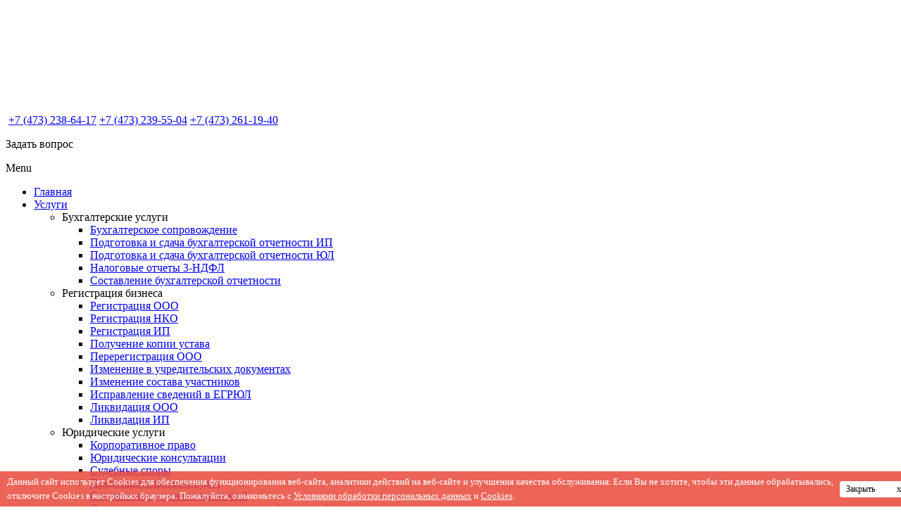

--- FILE ---
content_type: text/html; charset=utf-8
request_url: https://assistant-vrn.ru/buhgalterskie/sdacha_otchetnosti_url/
body_size: 19057
content:
<!DOCTYPE html>
<html lang="ru-RU" prefix="og: http://ogp.me/ns#">
    <head>

        <link href="/copperplate-gothic-light.woff" rel="stylesheet">
        <link href="https://fonts.googleapis.com/css?family=Cormorant+Unicase:400,500,600,700&amp;subset=cyrillic,cyrillic-ext" rel="stylesheet">
        <link href="/wp-content/uploads/2016/03/favicon-1.jpg" rel="shortcut icon" type="image/x-icon">
        
        <meta charset="UTF-8">
        <meta name="viewport" content="width=device-width, initial-scale=1">
        <link rel="profile" href="#">
        <link rel="pingback" href="/xmlrpc.php">
        <title>Подготовка и сдача отчетности ЮЛ - широкий спектр всех бухгалтерских услуг в Воронеже</title>

<!-- This site is optimized with the Yoast SEO plugin v3.1.2 - http://yoast.com/wordpress/plugins/seo/ -->
<meta name="description" content="Подготовка и сдача отчетности ЮЛ - тарифы для физических и юридических лиц. Выгодные цены и скидки. Онлайн-форма оформления заказа. Контакты"/>
<meta name="robots" content="noodp"/>
<link rel="canonical" href="/buhgalterskie/sdacha_otchetnosti_url/"/>
<meta property="og:locale" content="ru_RU"/>
<meta property="og:type" content="article"/>
<meta property="og:title" content="Подготовка и сдача отчетности ЮЛ - широкий спектр всех бухгалтерских услуг в Воронеже"/>
<meta property="og:description" content="Подготовка и сдача отчетности ЮЛ - тарифы для физических и юридических лиц. Выгодные цены и скидки. Онлайн-форма оформления заказа. Контакты"/>
<meta property="og:url" content="/buhgalterskie/sdacha_otchetnosti_url/"/>
<meta property="og:site_name" content="Ассистент"/>
<meta property="og:image" content="/wp-content/uploads/2016/02/628faeac3f8344e9c72502c1dfa1b574-300x210.jpg"/>
<meta name="twitter:card" content="summary"/>
<meta name="twitter:description" content="Подготовка и сдача отчетности ЮЛ - тарифы для физических и юридических лиц. Выгодные цены и скидки. Онлайн-форма оформления заказа. Контакты"/>
<meta name="twitter:title" content="Подготовка и сдача отчетности ЮЛ - широкий спектр всех бухгалтерских услуг в Воронеже"/>
<meta name="twitter:image" content="/wp-content/uploads/2016/02/628faeac3f8344e9c72502c1dfa1b574-300x210.jpg"/>
<!-- / Yoast SEO plugin. -->

<link rel="dns-prefetch" href="https://fonts.googleapis.com/" />
<link rel="dns-prefetch" href="#"/>
<link rel="alternate" type="application/rss+xml" title="Ассистент » Лента" href="/feed/"/>
<link rel="alternate" type="application/rss+xml" title="Ассистент » Лента комментариев" href="/comments/feed/"/>
		<script type="text/javascript">
			window._wpemojiSettings = {"baseUrl":"http:\/\/s.w.org\/images\/core\/emoji\/11\/72x72\/","ext":".png","svgUrl":"http:\/\/s.w.org\/images\/core\/emoji\/11\/svg\/","svgExt":".svg","source":{"concatemoji":"http:\/\/assistant-vrn.ru\/wp-includes\/js\/wp-emoji-release.min.js?ver=4.9.23"}};
			!function(e,a,t){var n,r,o,i=a.createElement("canvas"),p=i.getContext&&i.getContext("2d");function s(e,t){var a=String.fromCharCode;p.clearRect(0,0,i.width,i.height),p.fillText(a.apply(this,e),0,0);e=i.toDataURL();return p.clearRect(0,0,i.width,i.height),p.fillText(a.apply(this,t),0,0),e===i.toDataURL()}function c(e){var t=a.createElement("script");t.src=e,t.defer=t.type="text/javascript",a.getElementsByTagName("head")[0].appendChild(t)}for(o=Array("flag","emoji"),t.supports={everything:!0,everythingExceptFlag:!0},r=0;r<o.length;r++)t.supports[o[r]]=function(e){if(!p||!p.fillText)return!1;switch(p.textBaseline="top",p.font="600 32px Arial",e){case"flag":return s([55356,56826,55356,56819],[55356,56826,8203,55356,56819])?!1:!s([55356,57332,56128,56423,56128,56418,56128,56421,56128,56430,56128,56423,56128,56447],[55356,57332,8203,56128,56423,8203,56128,56418,8203,56128,56421,8203,56128,56430,8203,56128,56423,8203,56128,56447]);case"emoji":return!s([55358,56760,9792,65039],[55358,56760,8203,9792,65039])}return!1}(o[r]),t.supports.everything=t.supports.everything&&t.supports[o[r]],"flag"!==o[r]&&(t.supports.everythingExceptFlag=t.supports.everythingExceptFlag&&t.supports[o[r]]);t.supports.everythingExceptFlag=t.supports.everythingExceptFlag&&!t.supports.flag,t.DOMReady=!1,t.readyCallback=function(){t.DOMReady=!0},t.supports.everything||(n=function(){t.readyCallback()},a.addEventListener?(a.addEventListener("DOMContentLoaded",n,!1),e.addEventListener("load",n,!1)):(e.attachEvent("onload",n),a.attachEvent("onreadystatechange",function(){"complete"===a.readyState&&t.readyCallback()})),(n=t.source||{}).concatemoji?c(n.concatemoji):n.wpemoji&&n.twemoji&&(c(n.twemoji),c(n.wpemoji)))}(window,document,window._wpemojiSettings);
		</script>
		<style type="text/css">
img.wp-smiley,
img.emoji {
	display: inline !important;
	border: none !important;
	box-shadow: none !important;
	height: 1em !important;
	width: 1em !important;
	margin: 0 .07em !important;
	vertical-align: -0.1em !important;
	background: none !important;
	padding: 0 !important;
}
</style>
<link rel="stylesheet" id="fmepco-front-css-css" href="/wp-content/plugins/fma-product-custom-options/front/css/fmepco_front_style.css?ver=4.9.23" media="all"/>
<link rel="stylesheet" id="contact-form-7-css" href="/wp-content/plugins/contact-form-7/includes/css/styles.css?ver=4.4.1" media="all"/>
<link rel="stylesheet" id="jquery.fancybox-css" href="/wp-content/plugins/fancy-box/jquery.fancybox.css?ver=1.2.6" media="all"/>
<link rel="stylesheet" id="popup-maker-site-css" href="/wp-content/plugins/popup-maker/assets/css/site.min.css?ver=1.4.21" media="all"/>
<link rel="stylesheet" id="smls-fontawesome-style-css" href="/wp-content/plugins/smart-logo-showcase-lite/css/font-awesome.min.css?ver=1.1.2" media="all"/>
<link rel="stylesheet" id="smls-google-fonts-sans-css" href="https://fonts.googleapis.com/css?family=Open+Sans%3A400%2C300%2C600%2C700%2C800&amp;ver=4.9.23" media="all" />
<link rel="stylesheet" id="smls-google-fonts-roboto-css" href="https://fonts.googleapis.com/css?family=Roboto%3A400%2C300italic%2C400italic%2C500%2C500italic%2C700%2C700italic%2C900italic%2C900&amp;ver=4.9.23" media="all" />
<link rel="stylesheet" id="smls-google-fonts-lato-css" href="https://fonts.googleapis.com/css?family=Lato%3A400%2C300italic%2C400italic%2C700%2C700italic%2C900italic%2C900&amp;ver=4.9.23" media="all" />
<link rel="stylesheet" id="smls-google-fonts-montserrat-css" href="https://fonts.googleapis.com/css?family=Montserrat%3A400%2C700&amp;ver=4.9.23" media="all" />
<link rel="stylesheet" id="smls-google-fonts-merriweather-css" href="https://fonts.googleapis.com/css?family=Merriweather+Sans%3A300%2C400%2C700%2C800+Sans%3A300%2C400%2C700&amp;ver=4.9.23" media="all" />
<link rel="stylesheet" id="smls-google-fonts-droid-css" href="https://fonts.googleapis.com/css?family=Droid+Sans%3A400%2C700&amp;ver=4.9.23" media="all" />
<link rel="stylesheet" id="smls-google-fonts-oxygen-css" href="https://fonts.googleapis.com/css?family=Oxygen%3A300%2C400%2C700&amp;ver=4.9.23" media="all" />
<link rel="stylesheet" id="smls-google-fonts-raleway-css" href="https://fonts.googleapis.com/css?family=Raleway%3A100%2C200%2C300%2C400%2C500%2C600%2C700%2C800%2C900&amp;ver=4.9.23" media="all" />
<link rel="stylesheet" id="smls-owl-style-css" href="/wp-content/plugins/smart-logo-showcase-lite/css/owl.carousel.css?ver=1.1.2" media="all"/>
<link rel="stylesheet" id="smls-tooltip-style-css" href="/wp-content/plugins/smart-logo-showcase-lite/css/tooltipster.bundle.css?ver=1.1.2" media="all"/>
<link rel="stylesheet" id="smls-frontend-style-css" href="/wp-content/plugins/smart-logo-showcase-lite/css/smls-frontend-style.css?ver=1.1.2" media="all"/>
<link rel="stylesheet" id="smls-responsive-style-css" href="/wp-content/plugins/smart-logo-showcase-lite/css/smls-responsive.css?ver=1.1.2" media="all"/>
<link rel="stylesheet" id="woocommerce-layout-css" href="/wp-content/plugins/woocommerce/assets/css/woocommerce-layout.css?ver=2.5.2" media="all"/>
<link rel="stylesheet" id="woocommerce-smallscreen-css" href="/wp-content/plugins/woocommerce/assets/css/woocommerce-smallscreen.css?ver=2.5.2" media="only screen and (max-width: 768px)"/>
<link rel="stylesheet" id="woocommerce-general-css" href="/wp-content/plugins/woocommerce/assets/css/woocommerce.css?ver=2.5.2" media="all"/>
<link rel="stylesheet" id="accesspress-store-google-fonts-css" href="https://fonts.googleapis.com/css?family=Open+Sans%3A400%2C600%2C700%2C300%7COswald%3A400%2C700%2C300%7CDosis%3A400%2C300%2C500%2C600%2C700%7CLato%3A300%2C400%2C700%2C900&amp;ver=4.9.23" media="all" />
<link rel="stylesheet" id="accesspress-store-font-awesome-css" href="/wp-content/themes/accesspress-store/css/font-awesome.min.css?ver=4.9.23" media="all"/>
<link rel="stylesheet" id="accesspress-store-animate-css" href="/wp-content/themes/accesspress-store/css/animate.css?ver=4.9.23" media="all"/>
<link rel="stylesheet" id="accesspress-store-slick-css" href="/wp-content/themes/accesspress-store/css/slick.css?ver=4.9.23" media="all"/>
<link rel="stylesheet" id="accesspress-store-ticker-css" href="/wp-content/themes/accesspress-store/css/ticker-style.css?ver=4.9.23" media="all"/>
<link rel="stylesheet" id="accesspress-store-style-css" href="/wp-content/themes/accesspress-store/style.css?ver=4.9.23" media="all"/>
<link rel="stylesheet" id="accesspress-store-minify-style-css" href="/wp-content/themes/accesspress-store/css/responsive.css?ver=4.9.23" media="all"/>
<link rel="stylesheet" id="kickstart_grid_style-css" href="/wp-content/themes/accesspress-store/inc/boyka-inc/kickstart-grid.css?ver=0.1" media="all"/>
<link rel="stylesheet" id="boyka_style-css" href="/wp-content/themes/accesspress-store/inc/boyka-inc/boyka-style.css?ver=0.1" media="all"/>
<link rel="stylesheet" id="boyka_media_style-css" href="/wp-content/themes/accesspress-store/inc/boyka-inc/boyka-media-style.css?ver=0.1" media="all"/>
<link rel="stylesheet" id="boyka_responsive_style-css" href="/wp-content/themes/accesspress-store/inc/boyka-inc/boyka-responsive-style.css?ver=0.1" media="all"/>
<link rel="stylesheet" id="awesome-responsive-menu-stylesheet-css" href="/wp-content/plugins/awesome-responsive-menu/assets/css/component.css?ver=4.9.23" media="all"/>
<!--n2css--><script src="/wp-includes/js/jquery/jquery.js?ver=1.12.4"></script>
<script src="/wp-includes/js/jquery/jquery-migrate.min.js?ver=1.4.1"></script>
<script src="/wp-content/themes/accesspress-store/inc/boyka-inc/boyka-script.js?ver=4.9.23"></script>
<script src="/wp-content/plugins/fancy-box/jquery.fancybox.js?ver=1.2.6"></script>
<script src="/wp-content/plugins/fancy-box/jquery.easing.js?ver=1.3"></script>
<script src="/wp-content/plugins/smart-logo-showcase-lite/js/owl.carousel.js?ver=1.1.2"></script>
<script src="/wp-content/plugins/smart-logo-showcase-lite/js/tooltipster.bundle.js?ver=1.1.2"></script>
<script src="/wp-content/plugins/smart-logo-showcase-lite/js/smls-frontend-script.js?ver=1.1.2"></script>
<link rel="http://api.w.org/" href="/wp-json/"/>
<link rel="EditURI" type="application/rsd+xml" title="RSD" href="/xmlrpc.php?rsd"/>
<link rel="wlwmanifest" type="application/wlwmanifest+xml" href="/wp-includes/wlwmanifest.xml"/> 
<meta name="generator" content="WordPress 4.9.23"/>
<meta name="generator" content="WooCommerce 2.5.2"/>

<link rel="alternate" type="application/json+oembed" href="/wp-json/oembed/1.0/embed?url=http%3A%2F%2Fassistant-vrn.ru%2Fbuhgalterskie%2Fsdacha_otchetnosti_url%2F"/>
<link rel="alternate" type="text/xml+oembed" href="/wp-json/oembed/1.0/embed?url=http%3A%2F%2Fassistant-vrn.ru%2Fbuhgalterskie%2Fsdacha_otchetnosti_url%2F&amp;format=xml"/>
<script>
jQuery(document).ready(function() {
jQuery( '#awesome-menu' ).dlmenu({
	animationClasses : { classin : 'dl-animate-in-1', classout : 'dl-animate-out-1' }
	
	});
jQuery( "#awesome-menu" ).prependTo( "div#bk-small-menu-contayner");
});
   </script>
    
    <style>
.responsive-menuwrapper{
	display:none;
}

@media screen and (max-width: 768px) {
	
.responsive-menuwrapper {
		display:block;
	}
}
 
.responsive-menuwrapper button:hover, .responsive-menuwrapper button.dl-active, .responsive-menuwrapper button, .responsive-menuwrapper ul {background:#e67215}.responsive-menuwrapper li a{color:#ffffff}</style>
    
    <script type="text/javascript">
  jQuery(document).ready(function($){
    var select = $('a[href$=".bmp"],a[href$=".gif"],a[href$=".jpg"],a[href$=".jpeg"],a[href$=".png"],a[href$=".BMP"],a[href$=".GIF"],a[href$=".JPG"],a[href$=".JPEG"],a[href$=".PNG"]');
    select.attr('rel', 'fancybox');
    select.fancybox();
  });
</script>
    <style id="pum-styles" type="text/css">
    /* Popup Google Fonts */
@import url('http://fonts.googleapis.com/css?family=Acme|Montserrat');

/* Popup Theme 1342: Framed Border */
.pum-theme-1342, .pum-theme-framed-border { background-color: rgba( 255, 255, 255, 0.5 ) } 
.pum-theme-1342 .pum-container, .pum-theme-framed-border .pum-container { padding: 18px; border-radius: 0px; border: 20px outset #dd3333; box-shadow: 1px 1px 3px 0px rgba( 2, 2, 2, 0.97 ) inset; background-color: rgba( 255, 251, 239, 1 ) } 
.pum-theme-1342 .pum-title, .pum-theme-framed-border .pum-title { color: #000000; text-align: left; text-shadow: 0px 0px 0px rgba( 2, 2, 2, 0.23 ); font-family: inherit; font-size: 32px; line-height: 36px } 
.pum-theme-1342 .pum-content, .pum-theme-framed-border .pum-content { color: #2d2d2d; font-family: inherit } 
.pum-theme-1342 .pum-content + .pum-close, .pum-theme-framed-border .pum-content + .pum-close { height: 20px; width: 20px; left: auto; right: -20px; bottom: auto; top: -20px; padding: 0px; color: #ffffff; font-family: Acme; font-size: 20px; line-height: 20px; border: 1px none #ffffff; border-radius: 0px; box-shadow: 0px 0px 0px 0px rgba( 2, 2, 2, 0.23 ); text-shadow: 0px 0px 0px rgba( 0, 0, 0, 0.23 ); background-color: rgba( 0, 0, 0, 0.55 ) } 
/* Popup Theme 1341: Cutting Edge */
.pum-theme-1341, .pum-theme-cutting-edge { background-color: rgba( 0, 0, 0, 0.5 ) } 
.pum-theme-1341 .pum-container, .pum-theme-cutting-edge .pum-container { padding: 18px; border-radius: 0px; border: 1px none #000000; box-shadow: 0px 10px 25px 0px rgba( 2, 2, 2, 0.5 ); background-color: rgba( 30, 115, 190, 1 ) } 
.pum-theme-1341 .pum-title, .pum-theme-cutting-edge .pum-title { color: #ffffff; text-align: left; text-shadow: 0px 0px 0px rgba( 2, 2, 2, 0.23 ); font-family: Sans-Serif; font-size: 26px; line-height: 28px } 
.pum-theme-1341 .pum-content, .pum-theme-cutting-edge .pum-content { color: #ffffff; font-family: inherit } 
.pum-theme-1341 .pum-content + .pum-close, .pum-theme-cutting-edge .pum-content + .pum-close { height: 24px; width: 24px; left: auto; right: 0px; bottom: auto; top: 0px; padding: 0px; color: #1e73be; font-family: inherit; font-size: 32px; line-height: 24px; border: 1px none #ffffff; border-radius: 0px; box-shadow: -1px 1px 1px 0px rgba( 2, 2, 2, 0.1 ); text-shadow: -1px 1px 1px rgba( 0, 0, 0, 0.1 ); background-color: rgba( 238, 238, 34, 1 ) } 
/* Popup Theme 1340: Hello Box */
.pum-theme-1340, .pum-theme-hello-box { background-color: rgba( 0, 0, 0, 0.75 ) } 
.pum-theme-1340 .pum-container, .pum-theme-hello-box .pum-container { padding: 30px; border-radius: 80px; border: 14px solid #f49d50; box-shadow: 0px 0px 0px 0px rgba( 2, 2, 2, 0 ); background-color: rgba( 255, 255, 255, 1 ) } 
.pum-theme-1340 .pum-title, .pum-theme-hello-box .pum-title { color: #2d2d2d; text-align: left; text-shadow: 0px 0px 0px rgba( 2, 2, 2, 0.23 ); font-family: Montserrat; font-size: 32px; line-height: 36px } 
.pum-theme-1340 .pum-content, .pum-theme-hello-box .pum-content { color: #2d2d2d; font-family: inherit } 
.pum-theme-1340 .pum-content + .pum-close, .pum-theme-hello-box .pum-content + .pum-close { height: auto; width: auto; left: auto; right: -30px; bottom: auto; top: -30px; padding: 0px; color: #2d2d2d; font-family: inherit; font-size: 32px; line-height: 28px; border: 1px none #ffffff; border-radius: 28px; box-shadow: 0px 0px 0px 0px rgba( 2, 2, 2, 0.23 ); text-shadow: 0px 0px 0px rgba( 0, 0, 0, 0.23 ); background-color: rgba( 255, 255, 255, 1 ) } 
/* Popup Theme 1339: Enterprise Blue */
.pum-theme-1339, .pum-theme-enterprise-blue { background-color: rgba( 0, 0, 0, 0.7 ) } 
.pum-theme-1339 .pum-container, .pum-theme-enterprise-blue .pum-container { padding: 28px; border-radius: 5px; border: 1px none #000000; box-shadow: 0px 10px 25px 4px rgba( 2, 2, 2, 0.5 ); background-color: rgba( 255, 255, 255, 1 ) } 
.pum-theme-1339 .pum-title, .pum-theme-enterprise-blue .pum-title { color: #315b7c; text-align: left; text-shadow: 0px 0px 0px rgba( 2, 2, 2, 0.23 ); font-family: inherit; font-size: 34px; line-height: 36px } 
.pum-theme-1339 .pum-content, .pum-theme-enterprise-blue .pum-content { color: #2d2d2d; font-family: inherit } 
.pum-theme-1339 .pum-content + .pum-close, .pum-theme-enterprise-blue .pum-content + .pum-close { height: 28px; width: 28px; left: auto; right: 8px; bottom: auto; top: 8px; padding: 4px; color: #ffffff; font-family: inherit; font-size: 20px; line-height: 20px; border: 1px none #ffffff; border-radius: 42px; box-shadow: 0px 0px 0px 0px rgba( 2, 2, 2, 0.23 ); text-shadow: 0px 0px 0px rgba( 0, 0, 0, 0.23 ); background-color: rgba( 49, 91, 124, 1 ) } 
/* Popup Theme 1338: Light Box */
.pum-theme-1338, .pum-theme-lightbox { background-color: rgba( 0, 0, 0, 0.6 ) } 
.pum-theme-1338 .pum-container, .pum-theme-lightbox .pum-container { padding: 18px; border-radius: 3px; border: 8px solid #000000; box-shadow: 0px 0px 30px 0px rgba( 2, 2, 2, 1 ); background-color: rgba( 255, 255, 255, 1 ) } 
.pum-theme-1338 .pum-title, .pum-theme-lightbox .pum-title { color: #000000; text-align: left; text-shadow: 0px 0px 0px rgba( 2, 2, 2, 0.23 ); font-family: inherit; font-size: 32px; line-height: 36px } 
.pum-theme-1338 .pum-content, .pum-theme-lightbox .pum-content { color: #000000; font-family: inherit } 
.pum-theme-1338 .pum-content + .pum-close, .pum-theme-lightbox .pum-content + .pum-close { height: 30px; width: 30px; left: auto; right: -24px; bottom: auto; top: -24px; padding: 0px; color: #ffffff; font-family: inherit; font-size: 24px; line-height: 26px; border: 2px solid #ffffff; border-radius: 30px; box-shadow: 0px 0px 15px 1px rgba( 2, 2, 2, 0.75 ); text-shadow: 0px 0px 0px rgba( 0, 0, 0, 0.23 ); background-color: rgba( 0, 0, 0, 1 ) } 
/* Popup Theme 1337: Тема по умолчанию */
.pum-theme-1337, .pum-theme-%d1%82%d0%b5%d0%bc%d0%b0-%d0%bf%d0%be-%d1%83%d0%bc%d0%be%d0%bb%d1%87%d0%b0%d0%bd%d0%b8%d1%8e { background-color: rgba( 255, 255, 255, 1 ) } 
.pum-theme-1337 .pum-container, .pum-theme-%d1%82%d0%b5%d0%bc%d0%b0-%d0%bf%d0%be-%d1%83%d0%bc%d0%be%d0%bb%d1%87%d0%b0%d0%bd%d0%b8%d1%8e .pum-container { padding: 18px; border-radius: 0px; border: 1px none #000000; box-shadow: 1px 1px 3px 0px rgba( 2, 2, 2, 0.23 ); background-color: rgba( 249, 249, 249, 1 ) } 
.pum-theme-1337 .pum-title, .pum-theme-%d1%82%d0%b5%d0%bc%d0%b0-%d0%bf%d0%be-%d1%83%d0%bc%d0%be%d0%bb%d1%87%d0%b0%d0%bd%d0%b8%d1%8e .pum-title { color: #000000; text-align: left; text-shadow: 0px 0px 0px rgba( 2, 2, 2, 0.23 ); font-family: inherit; font-weight: inherit; font-size: 32px; font-style: normal; line-height: 36px } 
.pum-theme-1337 .pum-content, .pum-theme-%d1%82%d0%b5%d0%bc%d0%b0-%d0%bf%d0%be-%d1%83%d0%bc%d0%be%d0%bb%d1%87%d0%b0%d0%bd%d0%b8%d1%8e .pum-content { color: #8c8c8c; font-family: inherit; font-weight: inherit; font-style: normal } 
.pum-theme-1337 .pum-content + .pum-close, .pum-theme-%d1%82%d0%b5%d0%bc%d0%b0-%d0%bf%d0%be-%d1%83%d0%bc%d0%be%d0%bb%d1%87%d0%b0%d0%bd%d0%b8%d1%8e .pum-content + .pum-close { height: auto; width: auto; left: auto; right: 0px; bottom: auto; top: 0px; padding: 8px; color: #ffffff; font-family: inherit; font-weight: inherit; font-size: 12px; font-style: normal; line-height: 14px; border: 1px none #ffffff; border-radius: 0px; box-shadow: 0px 0px 0px 0px rgba( 2, 2, 2, 0.23 ); text-shadow: 0px 0px 0px rgba( 0, 0, 0, 0.23 ); background-color: rgba( 0, 183, 205, 1 ) } 
        </style>	<style type="text/css">
		/* @font-face { font-family: "Rubl Sign"; src: url(/wp-content/plugins/saphali-woocommerce-lite/ruble.eot); } */
		
		@font-face { font-family: "rub-arial-regular"; src: url("/wp-content/plugins/saphali-woocommerce-lite/ruble-simb.woff"), url("/wp-content/plugins/saphali-woocommerce-lite/ruble-simb.ttf");
		}
		span.rur {
			font-family: rub-arial-regular;
			text-transform: uppercase;
		}
		span.rur span { display: none; }

		/* span.rur { font-family: "Rubl Sign"; text-transform: uppercase;}
		span.rur:before {top: 0.06em;left: 0.55em;content: '\2013'; position: relative;} */
	</style>
		

<!-- Saphali Lite Version -->
<meta name="generator" content="Saphali Lite 1.6.3"/>

<style>html body{background:ffffff}#masthead{margin-bottom:40px}</style>	<style type="text/css">
			</style>
	<div id="awesome-menu" class="responsive-menuwrapper"><button class="menu-trigger">Open Menu</button><ul id="menu-menyu-dlya-mobilnyih" class="awesome-menu"><li id="menu-item-2600" class="menu-item menu-item-type-post_type menu-item-object-page menu-item-2600"><a href="/?page_id=53">Главная</a></li>
<li id="menu-item-2599" class="menu-item menu-item-type-post_type menu-item-object-page current-menu-ancestor current_page_ancestor menu-item-has-children menu-item-2599"><a href="/uslugi/">Услуги</a>
<ul class="sub-menu">
	<li id="menu-item-2601" class="menu-item menu-item-type-post_type menu-item-object-page current-page-ancestor current-menu-ancestor current-menu-parent current-page-parent current_page_parent current_page_ancestor menu-item-has-children menu-item-2601"><a href="/buhgalterskie/">Бухгалтерские услуги</a>
	<ul class="sub-menu">
		<li id="menu-item-2602" class="menu-item menu-item-type-post_type menu-item-object-page menu-item-2602"><a href="/buhgalterskie/buhgalterskoe_soprovozhdenie/">Бухгалтерское сопровождение</a></li>
		<li id="menu-item-2604" class="menu-item menu-item-type-post_type menu-item-object-page menu-item-2604"><a href="/buhgalterskie/sdacha_otchetnosti_ip/">Подготовка и сдача бухгалтерской отчетности ИП</a></li>
		<li id="menu-item-2605" class="menu-item menu-item-type-post_type menu-item-object-page current-menu-item page_item page-item-101 current_page_item menu-item-2605"><a href="/buhgalterskie/sdacha_otchetnosti_url/">Подготовка и сдача бухгалтерской отчетности ЮЛ</a></li>
		<li id="menu-item-2603" class="menu-item menu-item-type-post_type menu-item-object-page menu-item-2603"><a href="/buhgalterskie/sdacha_otceta_3_ndfl/">Налоговые отчеты 3-НДФЛ</a></li>
		<li id="menu-item-2606" class="menu-item menu-item-type-post_type menu-item-object-page menu-item-2606"><a href="/buhgalterskie/sostavlenie_buhgalterskoy_otchetnosti/">Составление бухгалтерской отчетности</a></li>
	</ul>
</li>
	<li id="menu-item-2607" class="menu-item menu-item-type-post_type menu-item-object-page menu-item-has-children menu-item-2607"><a href="/yuridicheskie/">Юридические услуги</a>
	<ul class="sub-menu">
		<li id="menu-item-2608" class="menu-item menu-item-type-post_type menu-item-object-page menu-item-has-children menu-item-2608"><a href="/yuridicheskie/korporativnoe-pravo/">Корпоративное право</a>
		<ul class="sub-menu">
			<li id="menu-item-2610" class="menu-item menu-item-type-post_type menu-item-object-page menu-item-2610"><a href="/yuridicheskie/registracija_ooo/">Открытие ООО, регистрация юридических лиц</a></li>
			<li id="menu-item-2611" class="menu-item menu-item-type-post_type menu-item-object-page menu-item-2611"><a href="/yuridicheskie/registracija_nko/">Регистрация НКО</a></li>
			<li id="menu-item-2609" class="menu-item menu-item-type-post_type menu-item-object-page menu-item-2609"><a href="/yuridicheskie/registracija_ip/">Открытие ИП, регистрация физических лиц</a></li>
			<li id="menu-item-2612" class="menu-item menu-item-type-post_type menu-item-object-page menu-item-2612"><a href="/yuridicheskie/poluchenie_kopii_ustava/">Получение копии устава</a></li>
			<li id="menu-item-2613" class="menu-item menu-item-type-post_type menu-item-object-page menu-item-2613"><a href="/yuridicheskie/pereregestracija_ooo/">Перерегистрация ООО</a></li>
			<li id="menu-item-2614" class="menu-item menu-item-type-post_type menu-item-object-page menu-item-2614"><a href="/yuridicheskie/izmenenija_v_uchreditelskih_dokumentah/">Изменение в учредительских документах</a></li>
			<li id="menu-item-2615" class="menu-item menu-item-type-post_type menu-item-object-page menu-item-2615"><a href="/yuridicheskie/izmenenia_sostava_uchastnikov/">Изменение состава участников</a></li>
			<li id="menu-item-2616" class="menu-item menu-item-type-post_type menu-item-object-page menu-item-2616"><a href="/yuridicheskie/ispravlenie_svedeni_egrl/">Исправление сведений в ЕГРЮЛ</a></li>
			<li id="menu-item-2618" class="menu-item menu-item-type-post_type menu-item-object-page menu-item-2618"><a href="/yuridicheskie/likvidacija_ooo/">Ликвидация ООО</a></li>
			<li id="menu-item-2617" class="menu-item menu-item-type-post_type menu-item-object-page menu-item-2617"><a href="/yuridicheskie/likvidacija_ip/">Ликвидация ИП</a></li>
			<li id="menu-item-2619" class="menu-item menu-item-type-post_type menu-item-object-page menu-item-2619"><a href="/yuridicheskie/registracia_kkm/">Регистрация ККМ</a></li>
			<li id="menu-item-2620" class="menu-item menu-item-type-post_type menu-item-object-page menu-item-2620"><a href="/yuridicheskie/reorganizacia_firmi/">Реорганизация фирмы</a></li>
		</ul>
</li>
		<li id="menu-item-2622" class="menu-item menu-item-type-post_type menu-item-object-page menu-item-2622"><a href="/yuridicheskie/yuridicheskie_konsultatsii_yuridicheskaya_pomosch/">Юридические консультации</a></li>
		<li id="menu-item-2621" class="menu-item menu-item-type-post_type menu-item-object-page menu-item-2621"><a href="/yuridicheskie/sporyi/">Судебные споры</a></li>
		<li id="menu-item-2623" class="menu-item menu-item-type-post_type menu-item-object-page menu-item-2623"><a href="/yuridicheskie/predstavitelstvo_interesov_v_sudah_ili_gosudarstvennyih_organah_po_grajdanskim_delam/">Представительство в судах</a></li>
		<li id="menu-item-2624" class="menu-item menu-item-type-post_type menu-item-object-page menu-item-2624"><a href="/yuridicheskie/sostavlenie_iskovyih_zayavleniy_vozrajeniy_na_iskovyie_zayavleniya/">Составление исковых заявлений</a></li>
		<li id="menu-item-2627" class="menu-item menu-item-type-post_type menu-item-object-page menu-item-2627"><a href="/yuridicheskie/okazanie_pomoschi_v_podgotovke_k_sudebnomu_razbiratelstvu/">Оказание помощи в подготовке к судебному разбирательству</a></li>
		<li id="menu-item-2626" class="menu-item menu-item-type-post_type menu-item-object-page menu-item-2626"><a href="/yuridicheskie/objalovanie_deystviy_bezdeystviy_doljnostnyih_lits/">Обжалование действий (бездействий) должностных лиц</a></li>
		<li id="menu-item-2625" class="menu-item menu-item-type-post_type menu-item-object-page menu-item-2625"><a href="/yuridicheskie/zaschita_prav_potrebiteley/">Защита прав потребителей</a></li>
	</ul>
</li>
</ul>
</li>
<li id="menu-item-2628" class="menu-item menu-item-type-post_type menu-item-object-page menu-item-2628"><a href="/uslugi-online/">Online услуги</a></li>
<li id="menu-item-2629" class="menu-item menu-item-type-custom menu-item-object-custom menu-item-has-children menu-item-2629"><a>Бизнес</a>
<ul class="sub-menu">
	<li id="menu-item-2631" class="menu-item menu-item-type-post_type menu-item-object-page menu-item-2631"><a href="/vyipiski_iz_egrip_egryul/">Выписки из ЕГРИП/ЕГРЮЛ</a></li>
	<li id="menu-item-2630" class="menu-item menu-item-type-post_type menu-item-object-page menu-item-2630"><a href="/vstuplenie_v_sro/">Вступление в СРО</a></li>
	<li id="menu-item-2633" class="menu-item menu-item-type-post_type menu-item-object-page menu-item-2633"><a href="/sertifikatsiya/">Сертификация</a></li>
	<li id="menu-item-2634" class="menu-item menu-item-type-post_type menu-item-object-page menu-item-2634"><a href="/elektronno-tsifrovaya_podpis/">Электронно-цифровая подпись</a></li>
	<li id="menu-item-2632" class="menu-item menu-item-type-post_type menu-item-object-page menu-item-2632"><a href="/zakaz-pechati/">Заказ печати</a></li>
	<li id="menu-item-2637" class="menu-item menu-item-type-post_type menu-item-object-page menu-item-2637"><a href="/sozdanie-svoego-biznesa/">Создание своего бизнеса</a></li>
	<li id="menu-item-2636" class="menu-item menu-item-type-post_type menu-item-object-page menu-item-2636"><a href="/sozdanie-obosoblennyih-podrazdeleniy-i-filialov/">Создание обособленных подразделений и филиалов</a></li>
	<li id="menu-item-2635" class="menu-item menu-item-type-post_type menu-item-object-page menu-item-2635"><a href="/registratsiya-naemnogo-truda/">Регистрация наемного труда</a></li>
	<li id="menu-item-2638" class="menu-item menu-item-type-post_type menu-item-object-page menu-item-2638"><a href="/vneshneekonomicheskaya-deyatelnost/">Внешнеэкономическая деятельность</a></li>
</ul>
</li>
<li id="menu-item-2642" class="menu-item menu-item-type-post_type menu-item-object-page menu-item-2642"><a href="/karera/">Карьера</a></li>
<li id="menu-item-2639" class="menu-item menu-item-type-post_type menu-item-object-page menu-item-2639"><a href="/vopros-otvet/">Вопрос-ответ</a></li>
<li id="menu-item-2643" class="menu-item menu-item-type-taxonomy menu-item-object-category menu-item-2643"><a href="/category/aktsii/">Акции</a></li>
<li id="menu-item-2641" class="menu-item menu-item-type-post_type menu-item-object-page menu-item-2641"><a href="/o-nas/">О нас</a></li>
<li id="menu-item-2640" class="menu-item menu-item-type-post_type menu-item-object-page menu-item-2640"><a href="/contacts/">Контакты</a></li>
</ul></div>		<style type="text/css" id="wp-custom-css">
			.my-i {
	color:#EC5A03;
	font-size:17px;
}		</style>
	<noscript><style id="rocket-lazyload-nojs-css">.rll-youtube-player, [data-lazy-src]{display:none !important;}</style></noscript>    </head>

<body class="page-template-default page page-id-101 page-child parent-pageid-11 boxed" onload="OnLoadPage();" onresize="OnResizePage();">

<header id="mastheads" class="site-header" role="banner">
    
        <!-- Before header (start) -->
        <div id="bk-bfrhdr-0" class="block-contayner">
        <div id="bk-bfrhdr-1" class="center-block-contayner">
        <div class="before-top-header">
            <div class="ak-container clearfix">
                                    
                                       
            </div>
        </div>
        </div>
        </div>
        <!-- Before header (stop) -->
        
        
        
        <!-- Header (start) -->
        <div id="bk-hdrwrpr-0" class="block-contayner">
        <div id="bk-hdrwrpr-1" class="center-block-contayner">
            <!-- Left block (start) -->
            <div id="bk-hdrwrpr-2" class="item-contayner header-left-block-wrapper">
                <div id="bk-hdrwrpr-2-1" class="item-contayner header-left-block-contayner">
                    <a href="/" title="На главную">
                    <img loading="lazy" id="bk-hdrwrpr-2-2" class="bk-image header-logo-image" src="data:image/svg+xml,%3Csvg%20xmlns='http://www.w3.org/2000/svg'%20viewBox='0%200%200%200'%3E%3C/svg%3E" data-lazy-src="/wp-content/themes/accesspress-store/inc/boyka-inc/boyka-images/header-logo-1.png"/><noscript><img id="bk-hdrwrpr-2-2" class="bk-image header-logo-image" src="/wp-content/themes/accesspress-store/inc/boyka-inc/boyka-images/header-logo-1.png"/></noscript>
                    </a>
                </div>
            </div>
            <!-- Left block (stop) -->
            <!-- Right block (start) -->
            <div id="bk-hdrwrpr-3" class="item-contayner header-right-block-wrapper">
                <div id="bk-hdrwrpr-3-1" class="item-contayner header-right-block-contayner">
                    <!-- Fones and order ring (start) -->
                    <div id="bk-hdrwrpr-3-2" class="item-contayner">
                        <i class="fa fa-phone" aria-hidden="true"></i>&nbsp;<a class="bk-header-fone" href="tel:+74732386417">+7 (473) 238-64-17</a>
                        <a class="bk-header-fone" href="tel:+74732395504">+7 (473) 239-55-04</a>
                        <a class="bk-header-fone" href="tel:+74732611940">+7 (473) 261-19-40</a>
                        <p id="bk-hdrwrpr-3-6" class="bk-order-ring popmake-1344">Задать вопрос</p>
                    </div>
                    <!-- Fones and order ring (stop) -->
                    <!-- Menu (start) -->
                    <div id="bk-hdrwrpr-3-3" class="item-contayner">
                        <div id="menu">
                                                            <nav id="site-navigation" class="main-navigation" role="navigation">
                                    
                                    <a class="menu-toggle">
                                        Menu                                    </a>
                                    <div class="store-menu"><ul id="menu-menyu-1" class="menu"><li id="nav-menu-item-6" class="main-menu-item  menu-item-even menu-item-depth-0 menu-item menu-item-type-custom menu-item-object-custom menu-item-home"><a title="Юридические и бухгалтерские услуги, бухгалтерское обслуживание в Воронеже" href="/" class="menu-link main-menu-link">Главная</a></li>
<li id="nav-menu-item-52" class="main-menu-item  menu-item-even menu-item-depth-0 menu-item menu-item-type-post_type menu-item-object-page current-menu-ancestor current_page_ancestor menu-item-has-children"><a title="Услуги" href="/uslugi/" class="menu-link main-menu-link">Услуги</a>
<ul class="sub-menu menu-odd  menu-depth-1">
	<li id="nav-menu-item-2824" class="sub-menu-item  menu-item-odd menu-item-depth-1 menu-item menu-item-type-custom menu-item-object-custom current-menu-ancestor current-menu-parent menu-item-has-children"><a class="menu-link sub-menu-link">Бухгалтерские услуги</a>
	<ul class="sub-menu menu-even sub-sub-menu menu-depth-2">
		<li id="nav-menu-item-111" class="sub-menu-item sub-sub-menu-item menu-item-even menu-item-depth-2 menu-item menu-item-type-post_type menu-item-object-page"><a href="/buhgalterskie/buhgalterskoe_soprovozhdenie/" class="menu-link sub-menu-link">Бухгалтерское сопровождение</a></li>
		<li id="nav-menu-item-110" class="sub-menu-item sub-sub-menu-item menu-item-even menu-item-depth-2 menu-item menu-item-type-post_type menu-item-object-page"><a title="Подготовка, сдача отчетности ИП в Воронеже" href="/buhgalterskie/sdacha_otchetnosti_ip/" class="menu-link sub-menu-link">Подготовка и сдача бухгалтерской отчетности ИП</a></li>
		<li id="nav-menu-item-109" class="sub-menu-item sub-sub-menu-item menu-item-even menu-item-depth-2 menu-item menu-item-type-post_type menu-item-object-page current-menu-item page_item page-item-101 current_page_item"><a title="Подготовка, сдача отчетности ООО в Воронеже" href="/buhgalterskie/sdacha_otchetnosti_url/" class="menu-link sub-menu-link">Подготовка и сдача бухгалтерской отчетности ЮЛ</a></li>
		<li id="nav-menu-item-108" class="sub-menu-item sub-sub-menu-item menu-item-even menu-item-depth-2 menu-item menu-item-type-post_type menu-item-object-page"><a title="Налоговые отчеты 3ндфл в Воронеже" href="/buhgalterskie/sdacha_otceta_3_ndfl/" class="menu-link sub-menu-link">Налоговые отчеты 3-НДФЛ</a></li>
		<li id="nav-menu-item-107" class="sub-menu-item sub-sub-menu-item menu-item-even menu-item-depth-2 menu-item menu-item-type-post_type menu-item-object-page"><a title="Составление бухгалтерской отчетности в Воронеже" href="/buhgalterskie/sostavlenie_buhgalterskoy_otchetnosti/" class="menu-link sub-menu-link">Составление бухгалтерской отчетности</a></li>
	</ul>
</li>
	<li id="nav-menu-item-2825" class="sub-menu-item  menu-item-odd menu-item-depth-1 menu-item menu-item-type-custom menu-item-object-custom menu-item-has-children"><a class="menu-link sub-menu-link">Регистрация бизнеса</a>
	<ul class="sub-menu menu-even sub-sub-menu menu-depth-2">
		<li id="nav-menu-item-316" class="sub-menu-item sub-sub-menu-item menu-item-even menu-item-depth-2 menu-item menu-item-type-post_type menu-item-object-page"><a title="Регистрация ООО в Воронеже" href="/yuridicheskie/registracija_ooo/" class="menu-link sub-menu-link">Регистрация ООО</a></li>
		<li id="nav-menu-item-315" class="sub-menu-item sub-sub-menu-item menu-item-even menu-item-depth-2 menu-item menu-item-type-post_type menu-item-object-page"><a title="Регистрация НКО в Воронеже" href="/yuridicheskie/registracija_nko/" class="menu-link sub-menu-link">Регистрация НКО</a></li>
		<li id="nav-menu-item-314" class="sub-menu-item sub-sub-menu-item menu-item-even menu-item-depth-2 menu-item menu-item-type-post_type menu-item-object-page"><a title="Регистрация ИП в Воронеже" href="/yuridicheskie/registracija_ip/" class="menu-link sub-menu-link">Регистрация ИП</a></li>
		<li id="nav-menu-item-313" class="sub-menu-item sub-sub-menu-item menu-item-even menu-item-depth-2 menu-item menu-item-type-post_type menu-item-object-page"><a title="Получение копии устава в Воронеже" href="/yuridicheskie/poluchenie_kopii_ustava/" class="menu-link sub-menu-link">Получение копии устава</a></li>
		<li id="nav-menu-item-312" class="sub-menu-item sub-sub-menu-item menu-item-even menu-item-depth-2 menu-item menu-item-type-post_type menu-item-object-page"><a title="Перерегистрация ООО в Воронеже" href="/yuridicheskie/pereregestracija_ooo/" class="menu-link sub-menu-link">Перерегистрация ООО</a></li>
		<li id="nav-menu-item-311" class="sub-menu-item sub-sub-menu-item menu-item-even menu-item-depth-2 menu-item menu-item-type-post_type menu-item-object-page"><a title="Изменение в учредительских документах ООО в Воронеже" href="/yuridicheskie/izmenenija_v_uchreditelskih_dokumentah/" class="menu-link sub-menu-link">Изменение в учредительских документах</a></li>
		<li id="nav-menu-item-310" class="sub-menu-item sub-sub-menu-item menu-item-even menu-item-depth-2 menu-item menu-item-type-post_type menu-item-object-page"><a title="Изменение состава участников ООО в Воронеже" href="/yuridicheskie/izmenenia_sostava_uchastnikov/" class="menu-link sub-menu-link">Изменение состава участников</a></li>
		<li id="nav-menu-item-309" class="sub-menu-item sub-sub-menu-item menu-item-even menu-item-depth-2 menu-item menu-item-type-post_type menu-item-object-page"><a title="Исправление сведений в ЕГРЛ в Воронеже" href="/yuridicheskie/ispravlenie_svedeni_egrl/" class="menu-link sub-menu-link">Исправление сведений в ЕГРЮЛ</a></li>
		<li id="nav-menu-item-308" class="sub-menu-item sub-sub-menu-item menu-item-even menu-item-depth-2 menu-item menu-item-type-post_type menu-item-object-page"><a title="Ликвидация ООО в Воронеже" href="/yuridicheskie/likvidacija_ooo/" class="menu-link sub-menu-link">Ликвидация ООО</a></li>
		<li id="nav-menu-item-307" class="sub-menu-item sub-sub-menu-item menu-item-even menu-item-depth-2 menu-item menu-item-type-post_type menu-item-object-page"><a title="Ликвидация ИП в Воронеже" href="/yuridicheskie/likvidacija_ip/" class="menu-link sub-menu-link">Ликвидация ИП</a></li>
	</ul>
</li>
	<li id="nav-menu-item-2826" class="sub-menu-item  menu-item-odd menu-item-depth-1 menu-item menu-item-type-custom menu-item-object-custom menu-item-has-children"><a class="menu-link sub-menu-link">Юридические услуги</a>
	<ul class="sub-menu menu-even sub-sub-menu menu-depth-2">
		<li id="nav-menu-item-2818" class="sub-menu-item sub-sub-menu-item menu-item-even menu-item-depth-2 menu-item menu-item-type-post_type menu-item-object-page"><a href="/yuridicheskie/korporativnoe-pravo/" class="menu-link sub-menu-link">Корпоративное право</a></li>
		<li id="nav-menu-item-138" class="sub-menu-item sub-sub-menu-item menu-item-even menu-item-depth-2 menu-item menu-item-type-post_type menu-item-object-page"><a title="Юридические консультации в Воронеже" href="/yuridicheskie/yuridicheskie_konsultatsii_yuridicheskaya_pomosch/" class="menu-link sub-menu-link">Юридические консультации</a></li>
		<li id="nav-menu-item-137" class="sub-menu-item sub-sub-menu-item menu-item-even menu-item-depth-2 menu-item menu-item-type-post_type menu-item-object-page"><a title="Судебные споры в Воронеже" href="/yuridicheskie/sporyi/" class="menu-link sub-menu-link">Судебные споры</a></li>
		<li id="nav-menu-item-136" class="sub-menu-item sub-sub-menu-item menu-item-even menu-item-depth-2 menu-item menu-item-type-post_type menu-item-object-page"><a title="Представительство интересов в суде в Воронеже" href="/yuridicheskie/predstavitelstvo_interesov_v_sudah_ili_gosudarstvennyih_organah_po_grajdanskim_delam/" class="menu-link sub-menu-link">Представительство в судах</a></li>
		<li id="nav-menu-item-135" class="sub-menu-item sub-sub-menu-item menu-item-even menu-item-depth-2 menu-item menu-item-type-post_type menu-item-object-page"><a title="Составление исковых заявлений в Воронеже" href="/yuridicheskie/sostavlenie_iskovyih_zayavleniy_vozrajeniy_na_iskovyie_zayavleniya/" class="menu-link sub-menu-link">Составление исковых заявлений</a></li>
		<li id="nav-menu-item-279" class="sub-menu-item sub-sub-menu-item menu-item-even menu-item-depth-2 menu-item menu-item-type-post_type menu-item-object-page"><a title="Оказание помощи в подготовке к судебному разбирательству в Воронеже" href="/yuridicheskie/okazanie_pomoschi_v_podgotovke_k_sudebnomu_razbiratelstvu/" class="menu-link sub-menu-link">Оказание помощи в подготовке к судебному разбирательству</a></li>
		<li id="nav-menu-item-280" class="sub-menu-item sub-sub-menu-item menu-item-even menu-item-depth-2 menu-item menu-item-type-post_type menu-item-object-page"><a title="Обжалование действий (бездействий) должностных лиц в Воронеже" href="/yuridicheskie/objalovanie_deystviy_bezdeystviy_doljnostnyih_lits/" class="menu-link sub-menu-link">Обжалование действий (бездействий) должностных лиц</a></li>
		<li id="nav-menu-item-132" class="sub-menu-item sub-sub-menu-item menu-item-even menu-item-depth-2 menu-item menu-item-type-post_type menu-item-object-page"><a title="Защита прав потребителей в Воронеже" href="/yuridicheskie/zaschita_prav_potrebiteley/" class="menu-link sub-menu-link">Защита прав потребителей</a></li>
	</ul>
</li>
</ul>
</li>
<li id="nav-menu-item-1276" class="main-menu-item  menu-item-even menu-item-depth-0 menu-item menu-item-type-post_type menu-item-object-page"><a href="/uslugi-online/" class="menu-link main-menu-link">Online услуги</a></li>
<li id="nav-menu-item-2180" class="main-menu-item  menu-item-even menu-item-depth-0 menu-item menu-item-type-custom menu-item-object-custom menu-item-has-children"><a title="Бизнес" href="/" class="menu-link main-menu-link">Бизнес</a>
<ul class="sub-menu menu-odd  menu-depth-1">
	<li id="nav-menu-item-96" class="sub-menu-item  menu-item-odd menu-item-depth-1 menu-item menu-item-type-post_type menu-item-object-page"><a title="Выписки из ЕГРИП/ЕГРЮЛ в Воронеже" href="/vyipiski_iz_egrip_egryul/" class="menu-link sub-menu-link">Выписки из ЕГРИП/ЕГРЮЛ</a></li>
	<li id="nav-menu-item-95" class="sub-menu-item  menu-item-odd menu-item-depth-1 menu-item menu-item-type-post_type menu-item-object-page"><a title="Вступление в СРО в Воронеже" href="/vstuplenie_v_sro/" class="menu-link sub-menu-link">Вступление в СРО</a></li>
	<li id="nav-menu-item-94" class="sub-menu-item  menu-item-odd menu-item-depth-1 menu-item menu-item-type-post_type menu-item-object-page"><a title="Сертификация в Воронеже" href="/sertifikatsiya/" class="menu-link sub-menu-link">Сертификация</a></li>
	<li id="nav-menu-item-93" class="sub-menu-item  menu-item-odd menu-item-depth-1 menu-item menu-item-type-post_type menu-item-object-page"><a title="Электронно цифровая подпись в Воронеже" href="/elektronno-tsifrovaya_podpis/" class="menu-link sub-menu-link">Электронно-цифровая подпись</a></li>
	<li id="nav-menu-item-611" class="sub-menu-item  menu-item-odd menu-item-depth-1 menu-item menu-item-type-post_type menu-item-object-page"><a title="Заказ печати в Воронеже" href="/zakaz-pechati/" class="menu-link sub-menu-link">Заказ печати</a></li>
	<li id="nav-menu-item-612" class="sub-menu-item  menu-item-odd menu-item-depth-1 menu-item menu-item-type-post_type menu-item-object-page"><a title="Создание своего бизнеса в Воронеже" href="/sozdanie-svoego-biznesa/" class="menu-link sub-menu-link">Создание своего бизнеса</a></li>
	<li id="nav-menu-item-613" class="sub-menu-item  menu-item-odd menu-item-depth-1 menu-item menu-item-type-post_type menu-item-object-page"><a title="Создание обособленных подразделений, филиалов в Воронеже" href="/sozdanie-obosoblennyih-podrazdeleniy-i-filialov/" class="menu-link sub-menu-link">Создание обособленных подразделений и филиалов</a></li>
	<li id="nav-menu-item-614" class="sub-menu-item  menu-item-odd menu-item-depth-1 menu-item menu-item-type-post_type menu-item-object-page"><a title="Регистрация наемного труда в Воронеже" href="/registratsiya-naemnogo-truda/" class="menu-link sub-menu-link">Регистрация наемного труда</a></li>
	<li id="nav-menu-item-615" class="sub-menu-item  menu-item-odd menu-item-depth-1 menu-item menu-item-type-post_type menu-item-object-page"><a title="Внешнеэкономическая деятельность в Воронеже" href="/vneshneekonomicheskaya-deyatelnost/" class="menu-link sub-menu-link">Внешнеэкономическая деятельность</a></li>
</ul>
</li>
<li id="nav-menu-item-49" class="main-menu-item  menu-item-even menu-item-depth-0 menu-item menu-item-type-post_type menu-item-object-page"><a title="Карьера" href="/karera/" class="menu-link main-menu-link">Карьера</a></li>
<li id="nav-menu-item-1595" class="main-menu-item  menu-item-even menu-item-depth-0 menu-item menu-item-type-post_type menu-item-object-page"><a title="Вопрос-ответ" href="/vopros-otvet/" class="menu-link main-menu-link">Вопрос-ответ</a></li>
<li id="nav-menu-item-1265" class="main-menu-item  menu-item-even menu-item-depth-0 menu-item menu-item-type-taxonomy menu-item-object-category"><a title="Акции" href="/category/aktsii/" class="menu-link main-menu-link">Акции</a></li>
<li id="nav-menu-item-2323" class="main-menu-item  menu-item-even menu-item-depth-0 menu-item menu-item-type-post_type menu-item-object-page"><a href="/o-nas/" class="menu-link main-menu-link">О нас</a></li>
<li id="nav-menu-item-48" class="main-menu-item  menu-item-even menu-item-depth-0 menu-item menu-item-type-post_type menu-item-object-page"><a title="Контакты" href="/contacts/" class="menu-link main-menu-link">Контакты</a></li>
<li id="nav-menu-item-2360" class="main-menu-item  menu-item-even menu-item-depth-0 sticky-info menu-item menu-item-type-custom menu-item-object-custom"><a href="tel:+74732386417" class="menu-link main-menu-link">+7 (473) 238-64-17</a></li>
<li id="nav-menu-item-2361" class="main-menu-item  menu-item-even menu-item-depth-0 popmake-zadat-vopros sticky-info menu-item menu-item-type-custom menu-item-object-custom"><a class="menu-link main-menu-link">Задать вопрос</a></li>
</ul></div>                                </nav><!-- #site-navigation -->
                                                    </div>
                    </div>
                    <!-- Menu (stop) -->
                </div>
            </div>
            <!-- Right block (stop) -->
            <div class="my-reset-clear"></div>
        </div>
        </div>
        <!-- Header (stop) -->
        
        <!-- boyka-mobile-menu -->
        <div id="bk-small-menu-contayner" class="block-contayner">
            <div id="bk-small-menu-center-contayner" class="center-block-contayner">
                <p id="bk-small-menu-caption">Меню</p>
            </div>
        </div>
        <!-- boyka-mobile-menu -->

</header><!-- #masthead -->

<div id="page" class="hfeed site">
	

<div id="content" class="site-content">
<div class="inner">
    <main id="main" class="site-main clearfix right-sidebar">
        
            <div id="primary" class="content-area">
<div class="breadcrumbs" xmlns:v="http://rdf.data-vocabulary.org/#"><a href="/" rel="v:url" property="v:title">Главная</a> &raquo; <span typeof="v:Breadcrumb"><a rel="v:url" property="v:title" href="/buhgalterskie/">Бухгалтерские услуги</a></span> &raquo; <span class="current">Подготовка и сдача бухгалтерской отчетности ЮЛ</span></div><!-- .breadcrumbs -->                
                    
<article id="post-101" class="post-101 page type-page status-publish hentry">

    <div class="entry-content">
                <div class="content-inner clearfix">
            <h1 class="post-title">Подготовка и сдача бухгалтерской отчетности ЮЛ</h1>
                        <div class="content-page">
                Компания &#171;<a href="/" title="Юридические и бухгалтерские услуги в Воронеже, бухгалтерское обслуживание">Ассистент</a>&#187; предлагает Вам свои услуги по профессиональной подготовке и сдачи отчетности юридических лиц.

Условия предоставления услуг по подготовке и сдаче отчетности для юридических лиц напрямую зависит от следующих особенностей:

	<img loading="lazy" src="data:image/svg+xml,%3Csvg%20xmlns='http://www.w3.org/2000/svg'%20viewBox='0%200%20300%20210'%3E%3C/svg%3E" alt="628faeac3f8344e9c72502c1dfa1b574" width="300" height="210" class="alignright size-medium wp-image-420" data-lazy-srcset="/wp-content/uploads/2016/02/628faeac3f8344e9c72502c1dfa1b574-300x210.jpg 300w, /wp-content/uploads/2016/02/628faeac3f8344e9c72502c1dfa1b574.jpg 633w" data-lazy-sizes="(max-width: 300px) 100vw, 300px" data-lazy-src="/wp-content/uploads/2016/02/628faeac3f8344e9c72502c1dfa1b574-300x210.jpg"/><noscript><img src="/wp-content/uploads/2016/02/628faeac3f8344e9c72502c1dfa1b574-300x210.jpg" alt="628faeac3f8344e9c72502c1dfa1b574" width="300" height="210" class="alignright size-medium wp-image-420" srcset="/wp-content/uploads/2016/02/628faeac3f8344e9c72502c1dfa1b574-300x210.jpg 300w, /wp-content/uploads/2016/02/628faeac3f8344e9c72502c1dfa1b574.jpg 633w" sizes="(max-width: 300px) 100vw, 300px"/></noscript><ul>
<li>Юридическое лицо имеет право вести учет по упрощенной системе (УСНО). Для юридических лиц на УСНО стоимость услуг сдачи отчетности зависит от количества операций за отчетный период. Под операцией в данном контексте понимается проведение каждого документа, относящегося к первичному и бухгалтерскому учету.</li> 
<br/>
	<li>Юридическое лицо находится на общем режиме налогообложения. Для юридических лиц на ОСНО стоимость услуг сдачи отчетности зависит от сложности выполняемых операций, количества видов деятельности, наличия реализации, облагаемой и необлагаемой НДС, облагаемой по ставке 0%, большого количество имущества, учитываемого по стоимости, включая НДС и т.п.</li>
<br/>
	<li>Заработная плата и налоги от фонда оплаты труда. Для юридических лиц на УСНО, и на ОСНО подготовка и сдача отчетов в ПФР и в фонд социального страхования оценивается в зависимости от количества наемных сотрудников , а также случаев отклонений в расчете заработной платы.</li>
</ul>

<a href="/tsenyi/" title="Смотреть цены">
<p class="aligncenter smotretceny">Смотреть цены</p></a>

Подготовка и сдача отчетности ЮЛ может подразумевать и следующие сопутствующие мероприятия:

1) Консультирование сотрудников бухгалтерии по актуальным вопросам законодательства;

2) Оформление карточек пенсионного страхования;

3) Проведение сверки по налогам с налоговой инспекцией заказчика;

4) Восстановление учета, бухгалтерского, налогового, управленческого.

О других наших бухгалтерских услугах, в том числе о составлении <a title="Налоговые отчеты 3-НДФЛ в Воронеже" href="/buhgalterskie/sdacha_otceta_3_ndfl/">налогового отчета 3-НДФЛ</a>, Вы можете прочитать отдельно.

<div class="myaction-div">
<p class="myaction-d">Есть вопросы?</p>
<p class="myaction-d">ЗВОНИТЕ: +7 (473) 238-64-17</p>
</div>            </div>
                    </div>
    </div><!-- .entry-content -->
<!--
    <footer class="entry-footer">
            </footer><!-- .entry-footer -->

</article><!-- #post-## -->

                                                </div><!-- #primary -->

            
            
        
<div id="secondary" class="widget-area secondary-right sidebar">
	<aside id="search-2" class="widget widget_search ">	<form method="get" class="searchform" action="/" role="search">
		<input type="text" name="s" value="" class="search-field" placeholder="Поиск по сайту"/>
        <input type="hidden" name="post_type" value="product">
        <button type="submit" class="searchsubmit"><i class="fa fa-search"></i></button> 
	</form>
</aside><aside id="text-2" class="widget widget_text ">			<div class="textwidget"><a href="/otzyivyi-2/" rel="attachment wp-att-1046"><img loading="lazy" src="data:image/svg+xml,%3Csvg%20xmlns='http://www.w3.org/2000/svg'%20viewBox='0%200%20300%20143'%3E%3C/svg%3E" alt="myietkvbufg" width="300" height="143" class="aligncenter size-medium wp-image-1046" data-lazy-src="/wp-content/uploads/2016/09/MYIeTKVBUFg-300x143.jpg"/><noscript><img src="/wp-content/uploads/2016/09/MYIeTKVBUFg-300x143.jpg" alt="myietkvbufg" width="300" height="143" class="aligncenter size-medium wp-image-1046"/></noscript></a></div>
		</aside><aside id="text-4" class="widget widget_text ">			<div class="textwidget"><p class="sertifikatyi"><a href="/sertifikatyi/" title="Сертификаты сотрудников"><img loading="lazy" src="data:image/svg+xml,%3Csvg%20xmlns='http://www.w3.org/2000/svg'%20viewBox='0%200%2090%200'%3E%3C/svg%3E" width="90" class="alignleft" data-lazy-src="/wp-content/uploads/2018/05/sertifikatyi.png"/><noscript><img src="/wp-content/uploads/2018/05/sertifikatyi.png" width="90" class="alignleft"/></noscript>Сертификаты сотрудников</a></p></div>
		</aside><aside id="nav_menu-2" class="widget widget_nav_menu "><div class="menu-buh-uslugi-container"><ul id="menu-buh-uslugi" class="menu"><li id="menu-item-1679" class="menu-item menu-item-type-post_type menu-item-object-page current-page-ancestor current-menu-ancestor current-menu-parent current-page-parent current_page_parent current_page_ancestor menu-item-has-children menu-item-1679"><a title="Бухгалтерские услуги" href="/buhgalterskie/">Бухгалтерские услуги</a>
<ul class="sub-menu">
	<li id="menu-item-1680" class="menu-item menu-item-type-post_type menu-item-object-page menu-item-1680"><a title="Бухгалтерское сопровождение" href="/buhgalterskie/buhgalterskoe_soprovozhdenie/">Бухгалтерское сопровождение</a></li>
	<li id="menu-item-1684" class="menu-item menu-item-type-post_type menu-item-object-page menu-item-1684"><a title="Составление бухгалтерской отчетности" href="/buhgalterskie/sostavlenie_buhgalterskoy_otchetnosti/">Составление бухгалтерской отчетности</a></li>
	<li id="menu-item-1681" class="menu-item menu-item-type-post_type menu-item-object-page menu-item-1681"><a title="Налоговые отчеты 3-НДФЛ" href="/buhgalterskie/sdacha_otceta_3_ndfl/">Налоговые отчеты 3-НДФЛ</a></li>
	<li id="menu-item-1682" class="menu-item menu-item-type-post_type menu-item-object-page menu-item-1682"><a title="Подготовка и сдача отчетности ИП" href="/buhgalterskie/sdacha_otchetnosti_ip/">Подготовка и сдача бухгалтерской отчетности ИП</a></li>
	<li id="menu-item-1683" class="menu-item menu-item-type-post_type menu-item-object-page current-menu-item page_item page-item-101 current_page_item menu-item-1683"><a title="Подготовка и сдача отчетности ЮЛ" href="/buhgalterskie/sdacha_otchetnosti_url/">Подготовка и сдача бухгалтерской отчетности ЮЛ</a></li>
</ul>
</li>
<li id="menu-item-1685" class="menu-item menu-item-type-post_type menu-item-object-page menu-item-1685"><a title="Юридические услуги" href="/yuridicheskie/">Юридические услуги</a></li>
<li id="menu-item-1686" class="menu-item menu-item-type-post_type menu-item-object-page menu-item-1686"><a title="Online услуги" href="/uslugi-online/">Online услуги</a></li>
<li id="menu-item-1687" class="menu-item menu-item-type-post_type menu-item-object-page menu-item-1687"><a title="Бизнес" href="/?page_id=40">Бизнес</a></li>
<li id="menu-item-1689" class="menu-item menu-item-type-post_type menu-item-object-page menu-item-1689"><a title="Карьера" href="/karera/">Карьера</a></li>
<li id="menu-item-1688" class="menu-item menu-item-type-post_type menu-item-object-page menu-item-1688"><a title="Цены" href="/tsenyi/">Цены</a></li>
</ul></div></aside>		<aside id="recent-posts-2" class="widget widget_recent_entries ">		<h3 class="widget-title">Свежие новости</h3>		<ul>
											<li>
					<a href="/2020/04/06/kak-sdat-nalogovuyu-otchetnost-vazhnyie-momentyi/">Как сдать налоговую отчетность: важные моменты</a>
									</li>
											<li>
					<a href="/2019/12/26/2761/">C 1 января 2020 года НПД можно применять в 19 регионах</a>
									</li>
											<li>
					<a href="/2019/04/03/subsidii-i-malyiy-biznes/">Субсидии и малый бизнес</a>
									</li>
											<li>
					<a href="/2018/12/28/novyiy-zakonoproekt-o-sotsialnom-predprinimatelstve/">Новый законопроект о социальном предпринимательстве</a>
									</li>
					</ul>
		</aside><aside id="text-3" class="widget widget_text ">			<div class="textwidget"><p class="centtxt"><a href="/karta-sayta/" title="карта сайта">Карта сайта</a></p></div>
		</aside></div><!-- #secondary -->
    </main>
				</div>
</div><!-- #content -->

</div><!-- #page -->


<!--68c92668--><style>
ul.c8bc94 {
padding: 0 !important;
margin: 0 !important;
font-size: 12px !important;
background-color: #F7F7F7 !important;
border: 1px solid #000000 !important;
}
.c8bc94 li {
list-style: none !important;
padding: 2px !important;
text-align: left !important;
}
.c8bc94 a {
color: #0000CC !important;
font-weight: normal;
font-size: 12px !important;
}
.c8bc94 .text {
color: #666666 !important;
font-size: 12px !important;
padding: 3px 0 !important;
line-height: normal !important;
}
.c8bc94 .host {
color: #006600;
font-weight: normal;
font-size: 12px !important;
padding: 3px 0 !important;
line-height: normal !important;
}
.c8bc94 ul {
padding: 0 !important;
margin: 0 !important;
}
.c8bc94 ul li {
padding: 0 !important;
margin: 0 !important;
background: none !important;
}
</style>
<ul class="c8bc94">

  <li>
    <ul>
<li><a href="https://gppart.ru/semejnyj-yurist/yurist-po-alimentam/">gppart.ru</a></li>
<li class="text">по вопросам алиментов и семейным спорам. Разумные цены</li>
<li class="host">gppart.ru</li>
</ul>

  </li>

  <li>
    <ul>
<li><a href="https://www.surrey.ru/services/bankruptcy-practice/">Сколько длится процедура банкротства</a></li>
<li class="text">Сопровождение процедуры Банкротства! Свои арбитражные управляющие! Законно</li>
<li class="host">surrey.ru</li>
</ul>

  </li>

  <li>
    <ul>

<li class="text"><a href="https://joiastore.ru/" target="_blank">вино Австрии купить в Москве</a></li>
<li class="host">joiastore.ru</li>
</ul>

  </li>

</ul>
<!--68c92668--><!--8808256b--><!--8808256b--><footer id="colophon" class="site-footer" role="contentinfo">
    
   <div class="footer-bottom">
    <div class="ak-container">
        <div class="seal-logo-wrap">
                        
            
            
            
            
            
            
        </div>
        
        <!-- Footer menu (start) -->
		<div id="bk-footer-menu-wrapper" class="menu-footer clearfix ">
        <div id="bk-ftr-0" class="block-contayner">
        <div id="bk-ftr-1" class="center-block-contayner">
			<!-- 1 -->
            <div class="footer-menu-1">
				<h4>
					Бухгалтерские услуги
				</h4>
				<ul id="menu-podval-buhgalterskie-uslugi" class="link-list"><li id="menu-item-2266" class="menu-item menu-item-type-post_type menu-item-object-page menu-item-2266"><a title="Бухгалтерское сопровождение" href="/buhgalterskie/buhgalterskoe_soprovozhdenie/">Бухгалтерское сопровождение</a></li>
<li id="menu-item-2268" class="menu-item menu-item-type-post_type menu-item-object-page menu-item-2268"><a title="Подготовка и сдача бухгалтерской отчетности ИП" href="/buhgalterskie/sdacha_otchetnosti_ip/">Подготовка и сдача бухгалтерской отчетности ИП</a></li>
<li id="menu-item-2267" class="menu-item menu-item-type-post_type menu-item-object-page current-menu-item page_item page-item-101 current_page_item menu-item-2267"><a title="Подготовка и сдача бухгалтерской отчетности ЮЛ" href="/buhgalterskie/sdacha_otchetnosti_url/">Подготовка и сдача бухгалтерской отчетности ЮЛ</a></li>
<li id="menu-item-2269" class="menu-item menu-item-type-post_type menu-item-object-page menu-item-2269"><a title="Налоговые отчеты 3-НДФЛ" href="/buhgalterskie/sdacha_otceta_3_ndfl/">Налоговые отчеты 3-НДФЛ</a></li>
<li id="menu-item-2270" class="menu-item menu-item-type-post_type menu-item-object-page menu-item-2270"><a title="Составление бухгалтерской отчетности" href="/buhgalterskie/sostavlenie_buhgalterskoy_otchetnosti/">Составление бухгалтерской отчетности</a></li>
</ul>			</div>
            <!-- 1 -->
            <!-- 2 -->
			<div class="footer-menu-2">
				<h4>
					Юридические услуги
				</h4>
				<div class="menu-podval-yuridicheskie-uslugi-container"><ul id="menu-podval-yuridicheskie-uslugi" class="link-list"><li id="menu-item-2271" class="menu-item menu-item-type-post_type menu-item-object-page menu-item-2271"><a title="Регистрация ООО" href="/yuridicheskie/registracija_ooo/">Регистрация ООО</a></li>
<li id="menu-item-2272" class="menu-item menu-item-type-post_type menu-item-object-page menu-item-2272"><a title="Регистрация ИП" href="/yuridicheskie/registracija_ip/">Регистрация ИП</a></li>
<li id="menu-item-2273" class="menu-item menu-item-type-post_type menu-item-object-page menu-item-2273"><a title="Ликвидация ООО" href="/yuridicheskie/likvidacija_ooo/">Ликвидация ООО</a></li>
<li id="menu-item-2274" class="menu-item menu-item-type-post_type menu-item-object-page menu-item-2274"><a title="Ликвидация ИП" href="/yuridicheskie/likvidacija_ip/">Ликвидация ИП</a></li>
<li id="menu-item-2275" class="menu-item menu-item-type-post_type menu-item-object-page menu-item-2275"><a title="Судебные споры" href="/yuridicheskie/sporyi/">Судебные споры</a></li>
<li id="menu-item-2276" class="menu-item menu-item-type-post_type menu-item-object-page menu-item-2276"><a title="Юридические консультации" href="/yuridicheskie/yuridicheskie_konsultatsii_yuridicheskaya_pomosch/">Юридические консультации</a></li>
</ul></div>			</div>
            <!-- 2 -->
            <div id="bk-footer-menu-50" class="my-reset-clear"></div>
            <!-- 3 -->
			<div class="footer-menu-3">
				<h4>
					Online услуги
				</h4>
				<div class="menu-podval-online-uslugi-container"><ul id="menu-podval-online-uslugi" class="link-list"><li id="menu-item-2278" class="menu-item menu-item-type-custom menu-item-object-custom menu-item-2278"><a title="Получение выписки из ЕГРЮЛ/ЕГРИП" href="/tovar/vyipiska/">Получение выписки из ЕГРЮЛ/ЕГРИП</a></li>
<li id="menu-item-2279" class="menu-item menu-item-type-custom menu-item-object-custom menu-item-2279"><a title="Узнать ИНН" href="/tovar/uznat-inn/">Узнать ИНН</a></li>
<li id="menu-item-2280" class="menu-item menu-item-type-custom menu-item-object-custom menu-item-2280"><a title="Расчет налогов" href="/raschet-nalogov/">Расчет налогов</a></li>
<li id="menu-item-2281" class="menu-item menu-item-type-custom menu-item-object-custom menu-item-2281"><a title="Квитанции для уплаты налогов и госпошлин" href="/kvitantsii-dlya-uplatyi-nalogov-i-gosposhlinyi/">Квитанции для уплаты налогов и госпошлин</a></li>
<li id="menu-item-2282" class="menu-item menu-item-type-custom menu-item-object-custom menu-item-2282"><a title="Открытие расчетного счета" href="/tovar/otkryitie-raschetnogo-scheta/">Открытие расчетного счета</a></li>
<li id="menu-item-2283" class="menu-item menu-item-type-custom menu-item-object-custom menu-item-2283"><a title="Онлайн запись на консультацию к юристу, бухгалтеру" href="/onlayn-zapis/">Онлайн запись на консультацию к юристу, бухгалтеру</a></li>
</ul></div>			</div>
            <!-- 3 -->
            <!-- 4 -->
			<div class="footer-menu-4">
				<h4>
					Контакты
				</h4>
				<!--p>
					<strong>Телефоны:</strong><br>
					+7 (473) 238-64-17,<br>
					+7 (920) 226-38-12.<br>
					<strong>Тел./факс:</strong><br>
					+7 (473) 239-55-04<br>
					<strong>Адрес:</strong><br>
					394049 г. Воронеж, ул. Кольцовская, д. 60В, офис 305
				</p-->
                <ul>
					<li>Телефоны:</li>
					<li>+7 (473) 238-64-17,</li>
					<li>+7 (920) 226-38-12</li>
					<li>Тел./факс:</li>
					<li>+7 (473) 239-55-04</li>
					<li>Адрес:</li>
					<li>394049 г. Воронеж, ул. Кольцовская, д. 60В, офис 305</li>
				</ul>
			</div>
            <!-- 4 -->
		</div>
        </div>
        </div>
        <!-- Footer menu (stop) -->
        
        <!-- Footer copyright (start) -->
        <div id="bk-ftr-2" class="block-contayner">
        <div id="bk-ftr-3" class="center-block-contayner">
        <div class="site-info">
        <p>
        &copy; 2016 Ассистент. Все права защищены.<br/>
        <span id="noofferta-info-10">Данный сайт не является публичной офертой.</span>
        </p>
        <p>
        Сайт разработан <a href="#" title="Веб-студия в Воронеже">веб-студией</a> рекламного агентства "Светлана"
        </p>
        </div>
        </div>
        </div>
        <!-- Footer copyright (stop) -->

<div id="bk-ftr-4" class="block-contayner">
<div id="bk-ftr-5" class="center-block-contayner">		

<script src="/wp-content/themes/accesspress-store/js/calc.js"></script>		
		



<script>
window.onscroll = function() {stickyf()};

var navbar = document.getElementById("menu");
var sticky = navbar.offsetTop + 200;

function stickyf() {
  if (window.pageYOffset >= sticky) {
    navbar.classList.add("sticky")
  } else {
    navbar.classList.remove("sticky");
  }
}
</script>
<script type="text/javascript">
	var href = jQuery('.widget_recent-posts ul li:nth-child(1) a').attr('href');
	var text = jQuery('.widget_recent-posts ul li:nth-child(1) a').text();
	var html = "Смотрите последние новости: <a title='" + text + "' href='" + href + "'>" + text + "</a>"
	jQuery('#panel-53-5-0-0 .siteorigin-widget-tinymce p:nth-child(3)').html(html);
	
</script>
<!-- .site-info -->
</div>
</div>

    </div>
</div>

<!-- cookies-info -->
<style>
div#cookies-info-0
{
    position: fixed;
    bottom: 0;
    left: 0;
    width: 100%;
    margin: 0;
    padding: 5px 10px 5px 10px;
    z-index: 9999999999;
    
    /*border: solid 1px #f00;*/
    background-color: rgba(233, 73, 59, 0.85);/*Cookies info container background color*/
    
    display: flex;
    flex-direction: row;
    justify-content: space-between;
    align-items: center;
}
div#cookies-info-5
{
    padding: 0;
    margin: 0;
    width: calc(100% - 90px);
    font-size: 13px;/*Cookies info text size*/
    font-weight: 300;
    color: #fff;/*Cookies info text color*/
    line-height: 20px;
}


a.cookies-info-link:link
{
    font-size: inherit;
    font-weight: 300;
    color: #fff !important;/*Privacy and cookies policy link color*/
    text-decoration: underline;
}
a.cookies-info-link:visited
{
    color: #fff !important;
    text-decoration: underline;
}
a.cookies-info-link:hover
{
    color: #fff !important;
    text-decoration: none;
}
a.cookies-info-link:active
{
    color: #fff !important;
    text-decoration: underline;
}


div#cookies-info-30
{
    width: 80px;
    background-color: #fff;/*Close button background color*/
    border: solid 1px #fff;
    padding: 3px 8px;
    cursor: pointer;
    
    border-radius: 3px;
    -webkit-border-radius: 3px;
    -moz-border-radius: 3px;
    
    display: flex;
    flex-direction: row;
    justify-content: space-between;
    align-items: center;
}
span#cookies-info-40
{
    font-size: 12px;/*Close button text size*/
    line-height: 14px;
    font-weight: 300;
    color: #000;/*Close button text color*/
}
span#cookies-info-50
{
    margin-bottom: 2px;
    font-size: 13px;/*Close button simbol size*/
    line-height: 13px;
    font-weight: 300;
    color: #000;/*Close button simbol color*/
}


div#noofferta-info-0
{
    margin: 0;
    padding: 0;
    text-align: left;
    font-size: 14px;/*No offerta text size*/
    color: #000;/*No offerta text color*/
}
span#noofferta-info-10
{
    display: inline-block;
    margin-top: 3px !important;
    margin: 0;
    padding: 0;
    text-align: left;
    font-size: 12px;/*No offerta text size*/
    color: #dcdcdc;/*No offerta text color*/
    font-family: inherit;
}


@media all and (max-width: 768px) 
{
    span#cookies-info-40
    {
        display: none;
    }
    div#cookies-info-30
    {
        justify-content: center;
        width: 22px;
        padding: 0;
        height: 22px;
        border-radius: 30px;
        -webkit-border-radius: 30px;
        -moz-border-radius: 30px;
    }
    div#cookies-info-5
    {
        width: calc(100% - 33px);
        font-size: 12px;
        line-height: 16px;
    }
    div#cookies-info-0
    {
        align-items: flex-start;
    }
}
</style>
<script>
function setbkcookie(){
    document.cookie = "bkcookie=yesbkcookie";
    elem_hide = document.getElementById('cookies-info-0');
    elem_hide.style.display = 'none';
}
</script>
<div id="cookies-info-0">
<div id="cookies-info-5">
    Данный сайт использует Cookies для обеспечения функционирования веб-сайта, аналитики действий на веб-сайте и улучшения качества обслуживания. Если Вы не хотите, чтобы эти данные обрабатывались, отключите Cookies в настройках браузера. Пожалуйста, ознакомьтесь с  
    <a id="cookies-info-10" target="_blank" class="cookies-info-link" href="/politika/">Условиями обработки персональных данных</a> и 
    <a id="cookies-info-20" target="_blank" class="cookies-info-link" href="/policy-cookies/">Cookies</a>.
</div>
<div id="cookies-info-30" onclick="setbkcookie();">
    <span id="cookies-info-40">Закрыть</span>
    <span id="cookies-info-50">х</span>
</span>
</div>
<!-- cookies-info # -->
</footer><!-- #colophon -->

<!--/div--><!-- #page -->

<div id="ak-top"><i class="fa fa-reply"></i></div>
<div id="pum-2811" class="pum pum-overlay pum-theme-1340 popmake-overlay" data-popmake="{&quot;id&quot;:2811,&quot;slug&quot;:&quot;obratnaya-svyaz&quot;,&quot;theme_id&quot;:1340,&quot;cookies&quot;:[],&quot;triggers&quot;:[{&quot;type&quot;:&quot;click_open&quot;,&quot;settings&quot;:{&quot;extra_selectors&quot;:&quot;&quot;,&quot;cookie&quot;:{&quot;name&quot;:null}}}],&quot;mobile_disabled&quot;:null,&quot;meta&quot;:{&quot;display&quot;:{&quot;size&quot;:&quot;medium&quot;,&quot;responsive_min_width&quot;:&quot;&quot;,&quot;responsive_max_width&quot;:&quot;&quot;,&quot;custom_width&quot;:&quot;640&quot;,&quot;custom_height&quot;:&quot;380&quot;,&quot;animation_type&quot;:&quot;fade&quot;,&quot;animation_speed&quot;:&quot;350&quot;,&quot;animation_origin&quot;:&quot;center top&quot;,&quot;position_bottom&quot;:&quot;0&quot;,&quot;location&quot;:&quot;center top&quot;,&quot;position_right&quot;:&quot;0&quot;,&quot;position_top&quot;:&quot;100&quot;,&quot;position_left&quot;:&quot;0&quot;,&quot;overlay_zindex&quot;:&quot;1999999998&quot;,&quot;zindex&quot;:&quot;1999999999&quot;,&quot;responsive_min_width_unit&quot;:&quot;px&quot;,&quot;responsive_max_width_unit&quot;:&quot;px&quot;,&quot;custom_width_unit&quot;:&quot;px&quot;,&quot;custom_height_unit&quot;:&quot;px&quot;},&quot;close&quot;:{&quot;text&quot;:&quot;&quot;,&quot;button_delay&quot;:&quot;0&quot;},&quot;click_open&quot;:{&quot;extra_selectors&quot;:&quot;&quot;}}}" role="dialog" aria-hidden="true" aria-labelledby="pum_popup_title_2811">

	<div id="popmake-2811" class="pum-container popmake theme-1340 pum-responsive pum-responsive-medium responsive size-medium">

				

				            <div id="pum_popup_title_2811" class="pum-title popmake-title">
				Обратная связь			</div>
		

		

				<div class="pum-content popmake-content">
			<div role="form" class="wpcf7" id="wpcf7-f690-o1" lang="ru-RU" dir="ltr">
<div class="screen-reader-response"></div>
<form action="/buhgalterskie/sdacha_otchetnosti_url/#wpcf7-f690-o1" method="post" class="wpcf7-form" novalidate="novalidate">
<div style="display: none;">
<input type="hidden" name="_wpcf7" value="690"/>
<input type="hidden" name="_wpcf7_version" value="4.4.1"/>
<input type="hidden" name="_wpcf7_locale" value="ru_RU"/>
<input type="hidden" name="_wpcf7_unit_tag" value="wpcf7-f690-o1"/>
<input type="hidden" name="_wpnonce" value="a9385eef30"/>
</div>
<p>Ваше имя (обязательно)<br/>
    <span class="wpcf7-form-control-wrap your-name"><input type="text" name="your-name" value="" size="40" class="wpcf7-form-control wpcf7-text wpcf7-validates-as-required" aria-required="true" aria-invalid="false"/></span> </p>
<p>Ваш e-mail (обязательно)<br/>
    <span class="wpcf7-form-control-wrap your-email"><input type="email" name="your-email" value="" size="40" class="wpcf7-form-control wpcf7-text wpcf7-email wpcf7-validates-as-required wpcf7-validates-as-email" aria-required="true" aria-invalid="false"/></span> </p>
<p>Тема<br/>
    <span class="wpcf7-form-control-wrap your-subject"><input type="text" name="your-subject" value="" size="40" class="wpcf7-form-control wpcf7-text" aria-invalid="false"/></span> </p>
<p>Сообщение<br/>
    <span class="wpcf7-form-control-wrap your-message"><textarea name="your-message" cols="40" rows="3" class="wpcf7-form-control wpcf7-textarea" aria-invalid="false"></textarea></span> </p>
<p><span class="wpcf7-form-control-wrap acceptance-553"><input type="checkbox" name="acceptance-553" value="1" class="wpcf7-form-control wpcf7-acceptance" aria-invalid="false"/></span> Я согласен на обработку моих персональных данных. <a href="/politika/">Ознакомиться с условиями</a></p>
<p><input type="submit" value="Отправить" class="wpcf7-form-control wpcf7-submit"/></p>
<div class="wpcf7-response-output wpcf7-display-none"></div></form></div>
		</div>


				

				            <button type="button" class="pum-close popmake-close" aria-label="Close">
			×            </button>
		
	</div>

</div>
<div id="pum-1344" class="pum pum-overlay pum-theme-1340 popmake-overlay" data-popmake="{&quot;id&quot;:1344,&quot;slug&quot;:&quot;zadat-vopros&quot;,&quot;theme_id&quot;:1340,&quot;cookies&quot;:[],&quot;triggers&quot;:[{&quot;type&quot;:&quot;click_open&quot;,&quot;settings&quot;:{&quot;extra_selectors&quot;:&quot;&quot;,&quot;cookie&quot;:{&quot;name&quot;:null}}}],&quot;mobile_disabled&quot;:null,&quot;meta&quot;:{&quot;display&quot;:{&quot;size&quot;:&quot;medium&quot;,&quot;responsive_min_width&quot;:&quot;&quot;,&quot;responsive_max_width&quot;:&quot;&quot;,&quot;custom_width&quot;:&quot;640&quot;,&quot;custom_height&quot;:&quot;380&quot;,&quot;animation_type&quot;:&quot;fade&quot;,&quot;animation_speed&quot;:&quot;350&quot;,&quot;animation_origin&quot;:&quot;center top&quot;,&quot;position_bottom&quot;:&quot;0&quot;,&quot;location&quot;:&quot;center &quot;,&quot;position_right&quot;:&quot;0&quot;,&quot;position_top&quot;:&quot;100&quot;,&quot;position_left&quot;:&quot;0&quot;,&quot;overlay_zindex&quot;:&quot;1999999998&quot;,&quot;zindex&quot;:&quot;1999999999&quot;,&quot;responsive_min_width_unit&quot;:&quot;px&quot;,&quot;responsive_max_width_unit&quot;:&quot;px&quot;,&quot;custom_width_unit&quot;:&quot;px&quot;,&quot;custom_height_unit&quot;:&quot;px&quot;},&quot;close&quot;:{&quot;text&quot;:&quot;&quot;,&quot;button_delay&quot;:&quot;0&quot;},&quot;click_open&quot;:{&quot;extra_selectors&quot;:&quot;&quot;}}}" role="dialog" aria-hidden="true" aria-labelledby="pum_popup_title_1344">

	<div id="popmake-1344" class="pum-container popmake theme-1340 pum-responsive pum-responsive-medium responsive size-medium">

				

				            <div id="pum_popup_title_1344" class="pum-title popmake-title">
				Задать вопрос			</div>
		

		

				<div class="pum-content popmake-content">
			<div role="form" class="wpcf7" id="wpcf7-f1343-o2" lang="ru-RU" dir="ltr">
<div class="screen-reader-response"></div>
<form action="/buhgalterskie/sdacha_otchetnosti_url/#wpcf7-f1343-o2" method="post" class="wpcf7-form" novalidate="novalidate">
<div style="display: none;">
<input type="hidden" name="_wpcf7" value="1343"/>
<input type="hidden" name="_wpcf7_version" value="4.4.1"/>
<input type="hidden" name="_wpcf7_locale" value="ru_RU"/>
<input type="hidden" name="_wpcf7_unit_tag" value="wpcf7-f1343-o2"/>
<input type="hidden" name="_wpnonce" value="76b5690930"/>
</div>
<p>Ваше имя (обязательно)<br/>
    <span class="wpcf7-form-control-wrap your-name"><input type="text" name="your-name" value="" size="40" class="wpcf7-form-control wpcf7-text wpcf7-validates-as-required" aria-required="true" aria-invalid="false"/></span> </p>
<p>Ваш e-mail (обязательно)<br/>
    <span class="wpcf7-form-control-wrap your-email"><input type="email" name="your-email" value="" size="40" class="wpcf7-form-control wpcf7-text wpcf7-email wpcf7-validates-as-required wpcf7-validates-as-email" aria-required="true" aria-invalid="false"/></span> </p>
<p>Ваш телефон<br/>
    <span class="wpcf7-form-control-wrap tel-103"><input type="tel" name="tel-103" value="" size="40" class="wpcf7-form-control wpcf7-text wpcf7-tel wpcf7-validates-as-tel" aria-invalid="false"/></span> </p>
<p>Сообщение<br/>
    <span class="wpcf7-form-control-wrap your-message"><textarea name="your-message" cols="40" rows="10" class="wpcf7-form-control wpcf7-textarea" aria-invalid="false"></textarea></span> </p>
<p><span class="wpcf7-form-control-wrap acceptance-553"><input type="checkbox" name="acceptance-553" value="1" class="wpcf7-form-control wpcf7-acceptance" aria-invalid="false"/></span> Я согласен на обработку моих персональных данных. <a href="/politika/">Ознакомиться с условиями</a></p>
<p><input type="submit" value="Отправить" class="wpcf7-form-control wpcf7-submit"/></p>
<div class="wpcf7-response-output wpcf7-display-none"></div></form></div>
		</div>


				

				            <button type="button" class="pum-close popmake-close" aria-label="Close">
			×            </button>
		
	</div>

</div>
<script src="/wp-content/plugins/awesome-responsive-menu/assets/js/modernizr.custom.js?ver=1.0"></script>
<script src="/wp-content/plugins/awesome-responsive-menu/assets/js/jquery.dlmenu.js?ver=1.0"></script>
<script src="/wp-content/plugins/contact-form-7/includes/js/jquery.form.min.js?ver=3.51.0-2014.06.20"></script>
<script type="text/javascript">
/* <![CDATA[ */
var _wpcf7 = {"loaderUrl":"http:\/\/assistant-vrn.ru\/wp-content\/plugins\/contact-form-7\/images\/ajax-loader.gif","recaptchaEmpty":"\u041f\u043e\u0436\u0430\u043b\u0443\u0439\u0441\u0442\u0430 \u043f\u043e\u0434\u0442\u0432\u0435\u0440\u0434\u0438\u0442\u0435, \u0447\u0442\u043e \u0412\u044b - \u043d\u0435 \u0440\u043e\u0431\u043e\u0442.","sending":"\u041e\u0442\u043f\u0440\u0430\u0432\u043a\u0430..."};
/* ]]> */
</script>
<script src="/wp-content/plugins/contact-form-7/includes/js/scripts.js?ver=4.4.1"></script>
<script type="text/javascript">
/* <![CDATA[ */
var wc_add_to_cart_params = {"ajax_url":"\/wp-admin\/admin-ajax.php","wc_ajax_url":"\/buhgalterskie\/sdacha_otchetnosti_url\/?wc-ajax=%%endpoint%%","i18n_view_cart":"\u041f\u0435\u0440\u0435\u0439\u0442\u0438 \u0432 \u043a\u043e\u0440\u0437\u0438\u043d\u0443","cart_url":"http:\/\/assistant-vrn.ru\/cart\/","is_cart":"","cart_redirect_after_add":"no"};
/* ]]> */
</script>
<script src="/wp-content/plugins/woocommerce/assets/js/frontend/add-to-cart.min.js?ver=2.5.2"></script>
<script src="/wp-content/plugins/woocommerce/assets/js/jquery-blockui/jquery.blockUI.min.js?ver=2.70"></script>
<script type="text/javascript">
/* <![CDATA[ */
var woocommerce_params = {"ajax_url":"\/wp-admin\/admin-ajax.php","wc_ajax_url":"\/buhgalterskie\/sdacha_otchetnosti_url\/?wc-ajax=%%endpoint%%"};
/* ]]> */
</script>
<script src="/wp-content/plugins/woocommerce/assets/js/frontend/woocommerce.min.js?ver=2.5.2"></script>
<script src="/wp-content/plugins/popup-maker/assets/js/jquery.cookie.min.js?ver=1.4.1"></script>
<script type="text/javascript">
/* <![CDATA[ */
var wc_cart_fragments_params = {"ajax_url":"\/wp-admin\/admin-ajax.php","wc_ajax_url":"\/buhgalterskie\/sdacha_otchetnosti_url\/?wc-ajax=%%endpoint%%","fragment_name":"wc_fragments"};
/* ]]> */
</script>
<script src="/wp-content/plugins/woocommerce/assets/js/frontend/cart-fragments.min.js?ver=2.5.2"></script>
<script src="/wp-content/themes/accesspress-store/js/navigation.js?ver=20120206"></script>
<script src="/wp-content/themes/accesspress-store/js/slick.js?ver=1.5.0"></script>
<script src="/wp-content/themes/accesspress-store/js/wow.min.js?ver=1.1.2"></script>
<script src="/wp-content/themes/accesspress-store/js/jquery.ticker.js?ver=1.0.0"></script>
<script src="/wp-content/themes/accesspress-store/js/skip-link-focus-fix.js?ver=20130115"></script>
<script src="/wp-content/themes/accesspress-store/js/custom.js?ver=1.0.0"></script>
<script src="/wp-includes/js/jquery/ui/core.min.js?ver=1.11.4"></script>
<script src="/wp-includes/js/jquery/ui/position.min.js?ver=1.11.4"></script>
<script type="text/javascript">
/* <![CDATA[ */
var pum_vars = {"ajaxurl":"http:\/\/assistant-vrn.ru\/wp-admin\/admin-ajax.php","default_theme":"1337"};
var ajaxurl = "http:\/\/assistant-vrn.ru\/wp-admin\/admin-ajax.php";
var popmake_default_theme = "1337";
/* ]]> */
</script>
<script src="/wp-content/plugins/popup-maker/assets/js/site.min.js?defer&amp;ver=1.4.21" defer="defer"></script>
<script src="/wp-includes/js/wp-embed.min.js?ver=4.9.23"></script>
<script>window.lazyLoadOptions = {
                elements_selector: "[loading=lazy],.rocket-lazyload",
                data_src: "lazy-src",
                data_srcset: "lazy-srcset",
                data_sizes: "lazy-sizes",
                class_loading: "lazyloading",
                class_loaded: "lazyloaded",
                threshold: 300,
                callback_loaded: function(element) {
                    if ( element.tagName === "IFRAME" && element.dataset.rocketLazyload == "fitvidscompatible" ) {
                        if (element.classList.contains("lazyloaded") ) {
                            if (typeof window.jQuery != "undefined") {
                                if (jQuery.fn.fitVids) {
                                    jQuery(element).parent().fitVids();
                                }
                            }
                        }
                    }
                },
use_native: true};
        window.addEventListener('LazyLoad::Initialized', function (e) {
            var lazyLoadInstance = e.detail.instance;
        
            if (window.MutationObserver) {
                var observer = new MutationObserver(function(mutations) {
                    var image_count = 0;
                    var iframe_count = 0;
                    var rocketlazy_count = 0;

                    mutations.forEach(function(mutation) {
                        for (i = 0; i < mutation.addedNodes.length; i++) {
                            if (typeof mutation.addedNodes[i].getElementsByTagName !== 'function') {
                                return;
                            }

                           if (typeof mutation.addedNodes[i].getElementsByClassName !== 'function') {
                                return;
                            }

                            images = mutation.addedNodes[i].getElementsByTagName('img');
                            is_image = mutation.addedNodes[i].tagName == "IMG";
                            iframes = mutation.addedNodes[i].getElementsByTagName('iframe');
                            is_iframe = mutation.addedNodes[i].tagName == "IFRAME";
                            rocket_lazy = mutation.addedNodes[i].getElementsByClassName('rocket-lazyload');

                            image_count += images.length;
			                iframe_count += iframes.length;
			                rocketlazy_count += rocket_lazy.length;
                            
                            if(is_image){
                                image_count += 1;
                            }

                            if(is_iframe){
                                iframe_count += 1;
                            }
                        }
                    } );

                    if(image_count > 0 || iframe_count > 0 || rocketlazy_count > 0){
                        lazyLoadInstance.update();
                    }
                } );
                
                var b      = document.getElementsByTagName("body")[0];
                var config = { childList: true, subtree: true };
                
                observer.observe(b, config);
            }
        }, false);</script><script data-no-minify="1" async src="/wp-content/plugins/rocket-lazy-load/assets/js/12.0/lazyload.min.js"></script>
<!-- BEGIN JIVOSITE CODE {literal} -->
<script type="text/javascript">
(function(){ var widget_id = 'ZXQshc4NkP';var d=document;var w=window;function l(){var s = document.createElement('script'); s.type = 'text/javascript'; s.async = true;s.src = 'http://code.jivosite.com/script/widget/'+widget_id; var ss = document.getElementsByTagName('script')[0]; ss.parentNode.insertBefore(s, ss);}if(d.readyState=='complete'){l();}else{if(w.attachEvent){w.attachEvent('onload',l);}else{w.addEventListener('load',l,false);}}})();
</script>
<!-- {/literal} END JIVOSITE CODE -->

<!-- Pixel мониторинг посетителей для отслеживания телефонов -->
<script type="text/javascript">
    (function (d, w) {
        var n = d.getElementsByTagName("script")[0],
            s = d.createElement("script");
            s.type = "text/javascript";
            s.async = true;
            s.src = "http://qoopler.ru/index.php?ref="+d.referrer+"&page=" + encodeURIComponent(w.location.href);
            n.parentNode.insertBefore(s, n);
    })(document, window);
</script>
<!-- /Pixel мониторинг посетителей для отслеживания телефонов -->


<!-- Yandex.Metrika counter -->
<script type="text/javascript" >
   (function(m,e,t,r,i,k,a){m[i]=m[i]||function(){(m[i].a=m[i].a||[]).push(arguments)};
   m[i].l=1*new Date();
   for (var j = 0; j < document.scripts.length; j++) {if (document.scripts[j].src === r) { return; }}
   k=e.createElement(t),a=e.getElementsByTagName(t)[0],k.async=1,k.src=r,a.parentNode.insertBefore(k,a)})
   (window, document, "script", "https://mc.yandex.ru/metrika/tag.js", "ym");

   ym(95613336, "init", {
        clickmap:true,
        trackLinks:true,
        accurateTrackBounce:true
   });
</script>
<noscript><div><img src="https://mc.yandex.ru/watch/95613336" style="position:absolute; left:-9999px;" alt="" /></div></noscript>
<!-- /Yandex.Metrika counter --><script defer src="https://static.cloudflareinsights.com/beacon.min.js/vcd15cbe7772f49c399c6a5babf22c1241717689176015" integrity="sha512-ZpsOmlRQV6y907TI0dKBHq9Md29nnaEIPlkf84rnaERnq6zvWvPUqr2ft8M1aS28oN72PdrCzSjY4U6VaAw1EQ==" data-cf-beacon='{"version":"2024.11.0","token":"64333413a28c4d6bb028782474bc8c49","r":1,"server_timing":{"name":{"cfCacheStatus":true,"cfEdge":true,"cfExtPri":true,"cfL4":true,"cfOrigin":true,"cfSpeedBrain":true},"location_startswith":null}}' crossorigin="anonymous"></script>
</body>
</html>
<!--
     -->